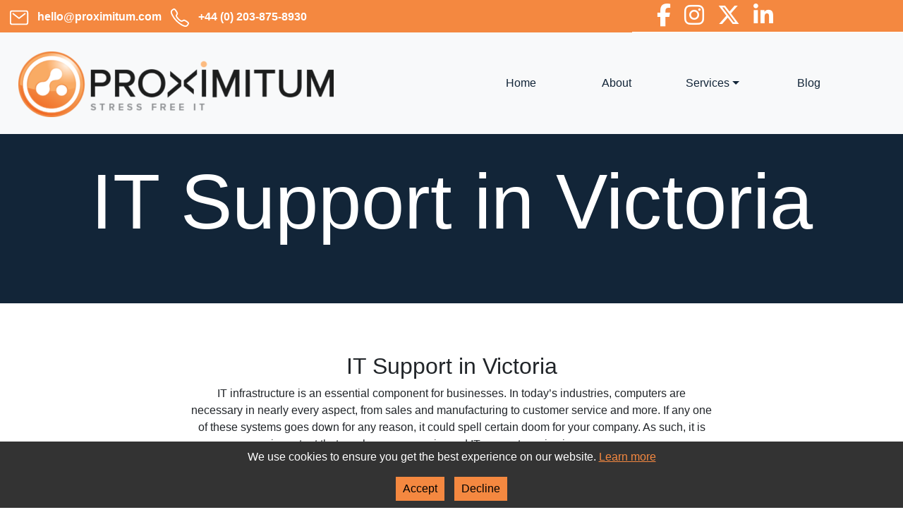

--- FILE ---
content_type: text/html
request_url: https://www.proximitum.com/it-support-victoria
body_size: 27358
content:
<!DOCTYPE html>
<html lang="en">
<head>
    <meta charset="UTF-8">
    <meta name="viewport" content="width=device-width, initial-scale=1.0">
    <meta name="description" content="If you are a business owner in Victoria, we encourage you to contact us. At Proximitum, we specialise in keeping small- to medium-sized businesses operating at their highest level. Read on to learn more about the IT services we offer to ensure that your Victoria business runs safely, securely, and efficiently.">
    <meta name="keywords" content="It support, Victoria">
    <meta name="author" content="Proximitum">
    <title>IT Support - Victoria</title>
    <link rel="stylesheet" href="https://cdn.jsdelivr.net/npm/bootstrap@4.6.2/dist/css/bootstrap.min.css"
    integrity="sha384-xOolHFLEh07PJGoPkLv1IbcEPTNtaed2xpHsD9ESMhqIYd0nLMwNLD69Npy4HI+N" crossorigin="anonymous">
<link href="SEOs.css" rel="stylesheet">
<link rel="icon" type="image/x-icon" href="images/favicon.ico.png">
<link rel="stylesheet" href="global-style.css">
<script src="https://www.google.com/recaptcha/api.js" async defer></script>
<script src="https://kit.fontawesome.com/489f7d890f.js" crossorigin="anonymous"></script>
<script>
    window.fwSettings={
    'widget_id':42000000770
    };
    !function(){if("function"!=typeof window.FreshworksWidget){var n=function(){n.q.push(arguments)};n.q=[],window.FreshworksWidget=n}}() 
</script>
 
</head>
<body>

    <div id="cookie-banner" class="cookie-banner">
        <p>We use cookies to ensure you get the best experience on our website. <a href="cookie-policy.html">Learn more</a></p>
        <button id="accept-cookies">Accept</button>
        <button id="decline-cookies">Decline</button>
        </div>

    <div class="contact-bar">
        <div class="leftcolumn">
            
                <div id="contact-info">
                    <ion-icon class="contact-icon" name="mail-outline"></ion-icon>
                <strong id="contact-writing">hello@proximitum.com</strong>
            </div>
                <div id="contact-info">
                    <ion-icon class="contact-icon" name="call-outline"></ion-icon>
                <strong id="contact-writing">+44 (0) 203-875-8930</strong>
            </div>
         
            
        </div>
        <div class="rightcolumn">
            <a href="https://www.facebook.com/Proximitum" target="_blank"> <i id="social-icons" style="color: white; padding-left: 15px; padding-top: 5px; padding-bottom: 4.5px; height: 44.5px;" class="fa-brands fa-facebook-f fa-2x"></i></a>
            <a href="https://www.instagram.com/proximitum/" target="_blank"><i id="social-icons" style="color: white; padding-left: 15px; padding-top: 5px; padding-bottom: 4.5px; height: 30px;" class="fa-brands fa-instagram fa-2x"></i></a> 
            <a href="https://twitter.com/Proximitum" target="_blank"><i id="social-icons" style="color: white; padding-left: 15px; padding-top: 5px; padding-bottom: 4.5px; height: 30px;" class="fa-brands fa-x-twitter fa-2x"></i></a>
            <a href="https://www.linkedin.com/company/proximitum-ltd/" target="_blank"><i id="social-icons" style="color: white; padding-left: 15px; padding-top: 5px; padding-bottom: 4.5px; height: 30px;" class="fa-brands fa-linkedin-in fa-2x"></i></a> 
        </div>
</div>




<nav class="container-fluid navbar navbar-expand-lg navbar-light bg-light sticky-top" id="nav-list2">
    <div>
        <a class="navbar-brand" href="../">
            <img id="logo" src="images/logo.png" alt="Logo" class="d-inline-block align-text-top"></a>
        </div>
        <button class="navbar-toggler" type="button" data-toggle="collapse" data-target="#navbarNav"
            aria-controls="navbarNav" aria-expanded="false" aria-label="Toggle navigation">
            <span class="navbar-toggler-icon"></span>
        </button>
        <div class="collapse navbar-collapse" id="navbarNav">
            <div class="navbar-nav align-items-center">

                <a id="nav-item" style="color: #122538;" href="../"
                    class="nav-item nav-link noselect box">Home</a>
                <a id="nav-item" style="color: #122538;" href="About.html" class="nav-item nav-link noselect">About</a>
                <div class="nav-item dropdown">
                    <a id="nav-item" class="nav-link dropdown-toggle noselect" href="Services.html" id="servicesDropdown" role="button" data-bs-toggle="dropdown" aria-expanded="false" style="color: #122538;">
                        Services
                    </a>
                    <ul class="dropdown-menu" aria-labelledby="servicesDropdown">
                        <li><a class="dropdown-item" href="Managed-Services.html">Managed Services</a></li>
                        <li><a class="dropdown-item" href="ITConsulting.html">IT Consulting</a></li>
                        <li><a class="dropdown-item" href="Cybersecurity.html">Cybersecurity</a></li>
                        <li><a class="dropdown-item" href="Cloud-Backup.html">Cloud Backup</a></li>
                        <li><a class="dropdown-item" href="Cloud-Computing.html">Cloud Computing</a></li>
                        <li><a class="dropdown-item" href="Peak.html">PEAK Mileage Expenses</a></li>
                        <li><a class="dropdown-item" href="Communications.html">Communications</a></li>
                        <li><a class="dropdown-item" href="WDSD.html">Web Design and Software Development</a></li>
                    </ul>
                </div>
                <a id="nav-item" style="color: #122538;" href="Blog.html"
                    class="nav-item nav-link noselect">Blog</a>

            </div>
        </div>
    </nav>

     <!-- Contact Us Button -->
<button id="contact-button">Contact Us</button>

<!-- Dark Overlay -->
<div id="overlay"></div>

<!-- Contact Form -->
<div id="contact-form-container">
    <img id="logo" src="images/logo.png" alt="Logo">
    <h2>Contact Us</h2>
    <form id="contact-form" action="email-directory.php" method="POST">
        <input type="text" name="name" placeholder="Your Name" required>
        <input type="email" name="email" placeholder="Your Email" required>
        <textarea name="message" rows="5" placeholder="Your Message" required></textarea>
        <!-- CAPTCHA Placeholder -->
        <div id="captcha-placeholder">
            <div class="g-recaptcha" data-sitekey="6LfzwosqAAAAAPlHz7jFhq-FVFpPVD3ktgxLW6Qy"></div></div>
        <button type="submit">Send</button>
        <button type="button" class="close-cancel">Cancel</button>
    </form>
</div>

<script>
    const contactButton = document.getElementById('contact-button');
    const contactFormContainer = document.getElementById('contact-form-container');
    const overlay = document.getElementById('overlay');
    const closeButtons = document.querySelectorAll('.close-cancel');
    const contactForm = document.getElementById('contact-form');

    // Open Contact Form
    contactButton.addEventListener('click', () => {
        contactFormContainer.style.display = 'block';
        overlay.style.display = 'block';
        document.body.classList.add('overlay-active'); // Darken navbar
    });

    // Close Contact Form (Clicking Outside)
    overlay.addEventListener('click', () => {
        contactFormContainer.style.display = 'none';
        overlay.style.display = 'none';
        document.body.classList.remove('overlay-active'); // Restore navbar
    });

    // Close Contact Form (Cancel Button)
    closeButtons.forEach(button => {
        button.addEventListener('click', () => {
            contactFormContainer.style.display = 'none';
            overlay.style.display = 'none';
            document.body.classList.remove('overlay-active'); // Restore navbar
        });
    });

    // Validate reCAPTCHA Before Form Submission
    contactForm.addEventListener('submit', (e) => {
        if (grecaptcha.getResponse() === "") {
            e.preventDefault();
            alert("Please complete the CAPTCHA before submitting.");
        } else {
            alert("Your message has been sent!");
            contactFormContainer.style.display = 'none';
            overlay.style.display = 'none';
            document.body.classList.remove('overlay-active'); // Restore navbar
        }
    });
</script>

    <div id="intro">
        <h1 class="container-fluid text-center align-items-center">IT Support in Victoria</h1>
        
    </div>


    <div id="section" class="container-fluid text-center align-items-center">
        <h2 id="header">IT Support in Victoria</h2>
        <p>IT infrastructure is an essential component for businesses. In today’s industries, computers are 
            necessary in nearly every aspect, from sales and manufacturing to customer service and more. If any 
            one of these systems goes down for any reason, it could spell certain doom for your company. As such, 
            it is important that you have an experienced IT support service in your corner.</p>
        <p>If you are a business owner in Victoria, we encourage you to contact us. At Proximitum, we specialise 
            in keeping small- to medium-sized businesses operating at their highest level. Read on to learn more 
            about the IT services we offer to ensure that your Victoria business runs safely, securely, and 
            efficiently.</p>
    </div>


    <div id="section" class="container-fluid text-center align-items-center">
        <h2 id="header">Customised IT Support in Victoria</h2>
        <p>Every business encounters challenges to some degree, requiring effective management of its IT 
            infrastructure. What’s more, you may have unique requirements in your business that call for 
            specialised attention.</p>
        <p>That’s where we come in. Proximitum is your source for personalised IT support in Victoria and beyond. 
            We can help you secure your company data, develop a customised disaster recovery plan, implement 
            efficient networks, and much more.</p>
        <p>We understand that you need to ensure uninterrupted operations in your business. Our service 
            technicians work efficiently to keep your business running smoothly as we service your IT 
            infrastructure.</p>
        <p>Proximitum is made up of experienced engineers and consultants who are well-versed in all aspects of 
            information technology. Our extensive knowledge of IT systems provides you with comprehensive services 
            for all aspects of your business, including:</p>
        <ul>
            <li id="bulletpoints">Phone and VoIP systems</li>
            <li id="bulletpoints">Cloud infrastructure</li>
            <li id="bulletpoints">Disaster recovery</li>
            <li id="bulletpoints">Network design</li>
            <li id="bulletpoints">Cyber security</li>
            <li id="bulletpoints">IT relocation</li>
            <li id="bulletpoints">And more</li>
        </ul>
        <h5>Phone and VoIP Systems</h5>
        <p>We understand how important it is for businesses to have a reliable phone system. That’s why we offer 
            customised VoIP solutions that are designed to meet the specific needs of your business. Our 
            technicians will work with you to determine the best VoIP system for your company, and we’ll also 
            provide ongoing support to ensure that your system remains up and running.</p>
        <p>Our VoIP solutions are optimised for top-notch quality and reliability. Understanding the critical 
            role that communication plays in the success of your business, we strive to minimise downtime and 
            ensure seamless connectivity.</p>
        <p>Whether you’re holding internal team meetings or communicating with clients across the globe, our 
            VoIP systems are designed to provide crystal-clear audio, video and data-sharing capabilities.</p>
        <p>Moreover, our systems come with customisable features to suit your business needs. Security is also a 
            top priority for us, and our VoIP solutions come with built-in measures to protect your communication 
            from cyber threats.</p>

        <h5>Cloud Infrastructure</h5>
        <p>We can help you migrate your data to the cloud and set up a secure infrastructure that is scalable 
            and efficient. Your team will have access to the data and applications they need, when they need 
            them—all while having the peace of mind that comes with knowing your data is backed up and secure.</p>
        <p>Transitioning to cloud infrastructure is not just about data migration; it’s a transformation that 
            impacts how your business operates and serves customers. Whether you’re considering public, private, 
            or hybrid cloud solutions, our team at Proximitum is equipped to guide you through the process. We 
            ensure that the transition is smooth and non-disruptive to your ongoing business operations.</p>
        <p>In terms of security, we implement cutting-edge encryption and security protocols to keep your data 
            safe. We understand that your data is your business’s lifeblood, and its safety is our primary 
            concern.</p>
        <p>Furthermore, our cloud solutions offer automated backup and disaster recovery solutions, keeping your 
            business resilient in the face of unexpected events.</p>

        <h5>Disaster Recovery</h5>
        <p>In the event of a disaster, you need to know that your data is safe and that you can recover it 
            quickly. We can help you develop a comprehensive disaster recovery plan that protects your data and 
            keeps your business running.</p>
        <p>Our approach to disaster recovery begins with a thorough analysis of your existing systems. We consider 
            factors such as the complexity of your network, the location of data centres and other elements that 
            can affect system performance.</p>
        <p>We also have experience developing efficient workflow processes for seamless failover and restoration. 
            This ensures that any affected systems are back online quickly and with minimal disruption to your 
            operations.</p>
        <p>By having a comprehensive disaster recovery plan in place, you can rest assured knowing that your 
            business will remain resilient through any type of emergency. Proximitum is here to help you prepare 
            for the worst and create a better future for your business.</p>

        <h5>Network Design</h5>
        <p>We can help you design and implement an efficient network that meets the needs of your business. Our 
            team of experienced engineers will work with you to create a customised solution that is tailored to 
            your specific needs.</p>
        <p>We understand how critical it is to ensure the reliability of your network. That’s why we use only the 
            highest-quality components and employ redundant infrastructure for maximum uptime. We also implement 
            automated monitoring and alerting systems to detect issues before they affect your business 
            operations.</p>
        <p>Our team will work with you closely to design a fully-functional network, from the cabling and hardware 
            to the software applications. We strive to provide an optimal experience for your users, making sure 
            that their productivity is not impacted by IT problems.</p>

        <h5>Cyber Security</h5>
        <p>With the increasing threat of cyberattacks, it is essential to have a robust cyber security plan in 
            place. We can help you assess your risks and implement security measures to protect your data and 
            keep your business safe.</p>
        <p>From ransomware protection to cyber security audits, we have the experience and knowledge to help you 
            safeguard your business.</p>

        <h5>IT Relocation</h5>
        <p>If you’re planning to move your business, we can help you relocate your IT infrastructure. We will 
            work with you to plan and execute a smooth transition to your new location, ensuring that your data 
            and systems are up and running when you need them.</p>
        <p>Our team can handle all aspects of the move, from data migration to hardware setup and installation. 
            We appreciate how critical it is for your business to have a reliable IT system during this process, 
            so we strive to make sure that everything goes as smoothly as possible.</p>

        <h5>Managed Service Desk</h5>
        <p>At Proximitum, we understand that technical issues can occur at any time, and your team may need 
            immediate assistance to resolve them. Our Managed Service Desk acts as a helping hand for your 
            organisation, operating 24/7 to ensure your business continues to function at its full potential.</p>
        <p>We’re equipped with highly skilled IT professionals who offer efficient problem-solving methods and a 
            customer-centric approach. No matter the complexity, our team is always ready to address your 
            IT-related issues, providing prompt solutions and giving your team the ability to focus on what they 
            do best.</p>

        <h5>Managed Public Cloud</h5>
        <p>We believe in the power of the cloud to revolutionise your business operations. Our Managed Public 
            Cloud services provide seamless migration, setup, and management of your cloud infrastructure. We 
            offer expertise in leading cloud platforms such as AWS, Microsoft Azure, and Google Cloud.</p>
        <p>We’ll help you optimise the cloud to suit your business needs, ensuring you have a flexible, scalable, 
            and cost-effective IT infrastructure. We take care of security, availability, and performance so you 
            can concentrate on driving your business forward.</p>

        <h5>Email Security</h5>
        <p>In an age where cybersecurity threats are increasingly sophisticated, protecting your email 
            communications is paramount. At Proximitum, we offer advanced Email Security services designed to 
            safeguard your business from malicious threats such as phishing, ransomware, and spam.</p>
        <p>We implement robust encryption methods and filtering technology to ensure that your sensitive data 
            remains secure. Our ongoing monitoring and regular updates will further strengthen your email 
            security, ensuring you’re ahead of emerging threats.</p>

        <h5>MS Teams Direct Routing</h5>
        <p>To enhance your communication and collaboration, we offer MS Teams Direct Routing services. This 
            offering lets you connect your existing telephony infrastructure with Microsoft Teams, providing a 
            unified communication platform.</p>
        <p>It enables you to make and receive calls directly from Teams, streamlining your business communication 
            and enhancing productivity. Proximitum ensures a smooth and secure transition, offering support 
            throughout the process to ensure your teams can use this tool to its fullest potential.</p>

        <h5>Comprehensive IT Solutions and More</h5>
        <p>No matter what your IT needs are, we can help. At Proximitum, we’re dedicated to providing 
            comprehensive IT solutions that are customised to meet the specific needs of your business. Contact us 
            today to learn more about how we can help you.</p>
        <p>No matter where you require our expertise, we will work with you to develop a plan for success. In 
            doing so, we are here when you need us. Moreover, this approach allows you to save money. Rather than 
            keep a dedicated IT specialist on your payroll, you can call on us when you require IT support.</p>

        <p>f you are ready to fortify your Victoria business with experienced IT support, don’t hesitate to 
            contact us to arrange a consultation.</p>
    </div>


    <div id="section" class="container-fluid text-center align-items-center">
        <h2 id="header">Contact Proximitum Today</h2>
        <p>Partnering with Proximitum means gaining access to an arsenal of IT support tools and services. 
            We don’t just fix problems—we prevent them from happening. We do this by continuously monitoring your 
            systems, identifying potential risks, and taking proactive measures to ensure your business operations 
            continue without a hitch.</p>
        <p>We empower businesses to thrive in the digital age, providing top-notch support whenever it’s needed. 
            Our dedication to delivering top-tier services is matched by our commitment to understanding your 
            unique needs. At Proximitum, every client is different, and we relish the challenge of providing 
            bespoke solutions that fit your specific business requirements.</p>
        <p>Take the first step towards exceptional IT support by contacting us today. Let’s together shape the 
            future of your businesses. We are happy to discuss the most suitable IT support plan for your needs.</p>
        <p>We work closely with our clients to make sure they get IT support that benefits them the most. You can 
            count on our experts here at Proximitum to deliver exceptional results that streamline you operations 
            for greater efficiency and security.</p>
    </div>


    <div id="section" class="container-fluid text-center align-items-center">
        <h2 id="header">Get in Touch</h2>
        <p>Proximitum IT support can help your Wimbledon business transcend the challenges of the 21st-century 
            economy and come out on top. To learn more call us on +44 (0) 203-875-8930.</p>
    </div>


    


    <footer id="footer">
        <div class="container text-center">
            <div class="row">
                <div class="col-sm">
                    <img src="images/logo.png" width="330" height="70" alt="Logo">
                </div>
                <div class="col-sm">
                    <ul>
                        <a style="color: #122538;" href="About.html"><li>About</li></a>
                        <a style="color: #122538;" href="Gallery.html"><li>Gallery</li></a>
                        <a style="color: #122538;" href="Blog.html"><li>Blog</li></a>
                        <a style="color: #122538;" href="Case-Studies.html"><li>Case Studies</li></a>
                        <a style="color: #122538;" href="Partners.html"><li>Partners</li></a>
                    </ul>
                </div>
                <div class="col-sm">
                    <ul>
                        <a style="color: #122538;" href="Sitemap (2).html"><li>Sitemap</li></a>
                        <a style="color: #122538;" href="cookie-policy.html"><li>Cookie Policy</li></a>
                        <a style="color: #122538;" href="privacy-policy.html"><li>Privacy Policy</li></a>
                        <a style="color: #122538;" href="terms-and-conditions.html"><li>Terms and Conditions</li></a>
                        <a style="color: #122538;" href="Accreditations.html"><li>Accreditations</li></a>
                    </ul>
                </div>
            </div>
        </div>
        <hr>
        <div id="copyright">
            <p>&#169; 2025 - </p>
          <p>The content on this website is owned by Proximitum Ltd and our licensors.</p>
        </div>
        <div>
            <div id="blockmark">
            <iframe src="https://registry.blockmarktech.com/certificates/a77df690-ad13-4949-98aa-b27fb46237c9/widget/?tooltip_position=bottom_right&theme=transparent&hover=t" style="border:none;height:208px;width:208px;"></iframe>
        <iframe src="https://registry.blockmarktech.com/certificates/886c70be-8ad5-463e-a376-59baf0103064/widget/?tooltip_position=bottom_right&theme=transparent&hover=t" style="border:none;height:208px;width:208px;"></iframe>
        </div>
        </div>

    </footer>

    <script src="https://code.jquery.com/jquery-3.5.1.slim.min.js"
        integrity="sha384-DfXdz2htPH0lsSSs5nCTpuj/zy4C+OGpamoFVy38MVBnE+IbbVYUew+OrCXaRkfj"
        crossorigin="anonymous"></script>
    <script src="https://cdn.jsdelivr.net/npm/popper.js@1.16.1/dist/umd/popper.min.js"
        integrity="sha384-9/reFTGAW83EW2RDu2S0VKaIzap3H66lZH81PoYlFhbGU+6BZp6G7niu735Sk7lN"
        crossorigin="anonymous"></script>
    <script src="https://cdn.jsdelivr.net/npm/bootstrap@4.5.3/dist/js/bootstrap.min.js"
        integrity="sha384-w1Q4orYjBQndcko6MimVbzY0tgp4pWB4lZ7lr30WKz0vr/aWKhXdBNmNb5D92v7s"
        crossorigin="anonymous"></script>
        <script>document.addEventListener("DOMContentLoaded", function() {
            var cookieBanner = document.getElementById("cookie-banner");
            var acceptCookiesButton = document.getElementById("accept-cookies");
            var declineCookiesButton = document.getElementById("decline-cookies");
           
            if (!localStorage.getItem("cookiesAccepted") && !localStorage.getItem("cookiesDeclined")) {
              cookieBanner.style.display = "block";
            }
           
            acceptCookiesButton.addEventListener("click", function() {
              localStorage.setItem("cookiesAccepted", "true");
              cookieBanner.style.display = "none";
            });
           
            declineCookiesButton.addEventListener("click", function() {
              localStorage.setItem("cookiesDeclined", "true");
              cookieBanner.style.display = "none";
            });
          });</script>

        <script type="module" src="https://unpkg.com/ionicons@7.1.0/dist/ionicons/ionicons.esm.js"></script>
<script nomodule src="https://unpkg.com/ionicons@7.1.0/dist/ionicons/ionicons.js"></script>
<script src="https://cdn.jsdelivr.net/npm/bootstrap@5.3.0-alpha1/dist/js/bootstrap.bundle.min.js"></script>
<script>
    document.getElementById("contact-form").addEventListener("submit", function(e) {
        e.preventDefault(); // Stop normal form submission
    
        var formData = new FormData(this);
    
        fetch("contact-form-handler.php", {
            method: "POST",
            body: formData
        })
        .then(response => response.text())
        .then(result => {
            if (result === "success") {
                alert("Your message has been sent successfully!");
                document.getElementById("contact-form").reset();
            } else if (result === "captcha_failed") {
                alert("Please complete the CAPTCHA before submitting.");
            } else {
                alert("Oops! Something went wrong. Please try again.");
            }
        })
        .catch(error => console.error("Error:", error));
    });
    </script>
    </body>
</html>

--- FILE ---
content_type: text/html; charset=utf-8
request_url: https://registry.blockmarktech.com/certificates/a77df690-ad13-4949-98aa-b27fb46237c9/widget/?tooltip_position=bottom_right&theme=transparent&hover=t
body_size: 1115
content:

<!DOCTYPE html>

    <html lang="en" style="overflow: hidden;">
        <head>
            <meta http-equiv="imagetoolbar" content="no"/>
            <link rel="stylesheet" href="https://storage.googleapis.com/static-bm-cdn/static/widget/widget_2.css">

            <style>
            .bm-tooltip {
                align-self: flex-end;
                display: block;
            }
            #logo {
                max-width: 600;
            }

            
                html, body, a {
                    background-color: transparent;
                }
            

            
                #logo {
                    width: 100%;
                }
                .bm-tooltip {
                    visibility: hidden;
                    position: absolute;
                }
                .bm-tooltiptext {
                    margin-left: -155px;
                    min-width: 350%;
                    max-width: 550%;
                }
                a:hover .bm-tooltip {
                    visibility: visible;
                }

                
                    .bm-tooltip{
                        left: calc(100% - 30px);
                        top: calc(100% - 30px);
                    }
                    .bm-tooltiptext {
                        margin-left: -150px;
                        bottom: 25px;
                    }
                
            

            </style>
            <script>
            window.onload = function(){
                let image = document.querySelector('#logo')
                let paddingContainer = document.querySelector('#padding-container')
                const bmSize = 30

                
            }
            </script>
        </head>
        <body>
            <a href="https://registry.blockmarktech.com/certificates/a77df690-ad13-4949-98aa-b27fb46237c9/?source=WEB" target="_blank" rel="nofollow">
                <div id="padding-container">
                
                    <div id="hover-container">
                        <img id="logo" oncontextmenu="return false;" src="https://storage.googleapis.com/blockmark-cdn/uploaded-user-content/templates/9cc61047-f3df-4d11-8dd2-8b8be8944087/image_2025-05-29_101547.2064240000_600x600_q85_padding_upscale.png?X-Goog-Algorithm=GOOG4-RSA-SHA256&amp;X-Goog-Credential=application-server-test%40delta-essence-234612.iam.gserviceaccount.com%2F20260130%2Fauto%2Fstorage%2Fgoog4_request&amp;X-Goog-Date=20260130T065359Z&amp;X-Goog-Expires=604800&amp;X-Goog-SignedHeaders=host&amp;X-Goog-Signature=[base64]"
                        alt="Cyber Essentials certificate mark"/>
                        <div class="bm-tooltip">
                            <img alt="Blockmark logo" class="blockmark-tick"  src="https://storage.googleapis.com/static-bm-cdn/static/images/BM-White-Tooltip.png" />
                            <span class="bm-tooltiptext">
                                Issued to PROXIMITUM LIMITED (Proximitum Ltd).
                                Issued by The IASME Consortium Ltd.
                                Click for more info.
                            </span>
                        </div>
                    </div>
                
                </div>
            </a>
        </body>
    </html>





--- FILE ---
content_type: text/html; charset=utf-8
request_url: https://registry.blockmarktech.com/certificates/886c70be-8ad5-463e-a376-59baf0103064/widget/?tooltip_position=bottom_right&theme=transparent&hover=t
body_size: 806
content:

<!DOCTYPE html>

    <html lang="en" style="overflow: hidden;">
        <head>
            <meta http-equiv="imagetoolbar" content="no"/>
            <link rel="stylesheet" href="https://storage.googleapis.com/static-bm-cdn/static/widget/widget_2.css">

            <style>
            .bm-tooltip {
                align-self: flex-end;
                display: block;
            }
            #logo {
                max-width: 600;
            }

            
                html, body, a {
                    background-color: transparent;
                }
            

            
                #logo {
                    width: 100%;
                }
                .bm-tooltip {
                    visibility: hidden;
                    position: absolute;
                }
                .bm-tooltiptext {
                    margin-left: -155px;
                    min-width: 350%;
                    max-width: 550%;
                }
                a:hover .bm-tooltip {
                    visibility: visible;
                }

                
                    .bm-tooltip{
                        left: calc(100% - 30px);
                        top: calc(100% - 30px);
                    }
                    .bm-tooltiptext {
                        margin-left: -150px;
                        bottom: 25px;
                    }
                
            

            </style>
            <script>
            window.onload = function(){
                let image = document.querySelector('#logo')
                let paddingContainer = document.querySelector('#padding-container')
                const bmSize = 30

                
            }
            </script>
        </head>
        <body>
            <a href="https://registry.blockmarktech.com/certificates/886c70be-8ad5-463e-a376-59baf0103064/?source=WEB" target="_blank" rel="nofollow">
                <div id="padding-container">
                
                    <div id="hover-container">
                        <img id="logo" oncontextmenu="return false;" src="https://storage.googleapis.com/blockmark-cdn/uploaded-user-content/templates/128bc7f8-f6fc-4277-b708-e07c7ca9e768/image_2025-05-29_101823.3940220000_600x600_q85_padding_upscale.png?X-Goog-Algorithm=GOOG4-RSA-SHA256&amp;X-Goog-Credential=application-server-test%40delta-essence-234612.iam.gserviceaccount.com%2F20260130%2Fauto%2Fstorage%2Fgoog4_request&amp;X-Goog-Date=20260130T065400Z&amp;X-Goog-Expires=604800&amp;X-Goog-SignedHeaders=host&amp;X-Goog-Signature=[base64]"
                        alt="Cyber Essentials Plus certificate mark"/>
                        <div class="bm-tooltip">
                            <img alt="Blockmark logo" class="blockmark-tick"  src="https://storage.googleapis.com/static-bm-cdn/static/images/BM-White-Tooltip.png" />
                            <span class="bm-tooltiptext">
                                Issued to PROXIMITUM LIMITED (Proximitum Ltd).
                                Issued by The IASME Consortium Ltd.
                                Click for more info.
                            </span>
                        </div>
                    </div>
                
                </div>
            </a>
        </body>
    </html>





--- FILE ---
content_type: text/css
request_url: https://www.proximitum.com/SEOs.css
body_size: 6057
content:
.cookie-banner {
    z-index: 9999;
    position: fixed;
    bottom: 0;
    width: 100%;
    background-color: #333;
    color: white;
    text-align: center;
    padding: 10px;
    display: none;
  }
   
  .cookie-banner a {
    color: #f48840;
    text-decoration: underline;
  }
   
  .cookie-banner button {
    background-color: #f48840;
    border: none;
    padding: 5px 10px;
    cursor: pointer;
    margin: 0 5px;
  }


#intro {
    background-color: #122538;
    color: white;
    height: auto;
    padding-top: 0px;
    padding-bottom: 20px;
    margin-top: 0px;
}

h1 {
    padding-top: 30px;
    padding-bottom: 50px;
    font-size: 60px;
    font-weight: 100;
}

#intropara {
    font-size: 21px;
}

.social-icon{
    width: 30px;
    height: 30px;
    padding-left: 7px;
    padding-right: 7px;
    padding-top: 4.5px;
    padding-bottom: 4.5px;
    color: #f1f1f1;
}

.contact-icon{
    width: 30px;
    height: 30px;
    padding-left: 7px;
    padding-right: 7px;
    padding-top: 4.5px;
    padding-bottom: 4.5px;
    position: relative;
  /* Adjust these values accordingly */
  top: 5px;
  left: 5px;
}

#contact-info{
    display: inline;
}

#contact-writing{
    position: relative;
  /* Adjust these values accordingly */
  bottom: 10px;
  left: 5px;
}

.contact-bar{
    background-color: #f48840;
    display: inline;
}



/* Create two unequal columns that floats next to each other */
/* Left column */
.leftcolumn {
    float: left;
    width: 80%;
    background-color: #f48840;
    color: white;
  }
  
  /* Right column */
 .rightcolumn {
    float: left;
    width: 20%;
    padding-left:20px;
    background-color: #f48840;
    color: white;
  }

  #logo {
    margin: 10px;
    
}

#nav-list2 {
    background-color: white;
}

#navbarNav {
    margin-right: 50px;
}



#nav-item {
    margin-left: 3px;
    margin-right: 3px;
    padding-left: 1px;
    padding-right: 1px;
    width: 130px;
    height: 50px;
    font-size: 20px;
    display: flex;
    align-items: center;
    justify-content: center;
    position: relative;
    transition: 0.1s;
    border-radius: 0.3rem;
}

#nav-item:hover {
    border-bottom: #f48840 solid 3px;
    border-right: #f48840 solid 3px;
    border-top: #f48840 solid 0.5px;
    border-left: #f48840 solid 0.5px;
    box-shadow: 3px grey;
    background-color: white;
}



#section{
    margin-top: 40px;
    width: 60%;
}

#header{
    text-decoration: underline #f48840 3px;
    margin-top: 70px;
}


#bulletpoints{
    list-style-type: square;
    margin-top: 50px;
    
    list-style-position: inside;
}

h5{
    margin-top: 80px;
}

#footer {
    margin-bottom: 100px;
    margin-top: 100px;
}

ul {
    list-style-type: none;
}

li {
    margin-bottom: 10px;

}

#2024 {
    margin-left: 50%;
}

#copyright {
    text-align: center;
    margin-left: auto;
    margin-right: auto;
    display: flex;
    justify-content: center;
    margin-bottom: 0px;
}

#blockmark{
    display: block;
    align-items: center;
    justify-content: center;
    text-align: center;
    margin-left: auto;
    margin-right: auto;
    max-width: 50%;
}

#footer-image{
    display: block;
    margin-left: auto;
    margin-right: auto;
    max-width: 50%;
}

@media(min-width:440px){
    #logo{
        max-width: 50%;
        max-height: 50%;
    }
    .leftcolumn {
        width: 45%;
      }
      
      /* Right column */
     .rightcolumn {
        width: 55%;
      }

      .contact-bar{
        height: auto;
      }
}

@media(min-width: 550px){
    h1{
        font-size:110px ;
    }
}

@media(min-width:740px){
    .leftcolumn {
        width: 70%;
      }
      
      /* Right column */
     .rightcolumn {
        width: 30%;
      }

      
}

@media(min-width: 992px){
    #logo{
        max-width: 100%;
        max-height: 100%;
    }
}

@media(min-width:1000px){
    #logo{
        max-width: 70%;
        max-height: 70%;
    }
}

@media(min-width: 1300px){

    h1{
        font-size:110px ;
    }

    #intro{
        height: 600px;
        padding-top: 80px;
    }

    #logo{
        max-width: 50%;
        max-height: 50%;
    }
    .leftcolumn {
        width: 80%;
      }
      
      /* Right column */
     .rightcolumn {
        width: 20%;
      }


    #intro{
        height: 500px;
        padding-top: 80px;
    }
}



@media(min-width:1600px){
    #logo{
        max-width: 40%;
        max-height: 40%;
    }
   
}


@media(min-width:1800px){
    
    .leftcolumn {
        width: 85%;
      }
      
      /* Right column */
     .rightcolumn {
        width: 15%;
      }

}


@media(min-width:2133px){
    #logo{
        max-width: 30%;
        max-height: 30%;
    }
    .leftcolumn {
        width: 90%;
      }
      
      /* Right column */
     .rightcolumn {
        width: 10%;
      }

}





@media(max-width:440px){
    #logo{
        max-width: 100%;
        max-height: 100%;
    }
    .contact-bar{
        display: block;
    }
    .leftcolumn {
        width: 100%;
      }
      
      /* Right column */
     .rightcolumn {
        width: 100%;
      }

      #intropara{
        padding-bottom: 20px;
        font-size: 16px;
      }
}

@media(max-width:1300px){
    #nav-item{
        font-size: 16px;
    }
}

@media(min-width:200px) and (max-width:991px){
    #info-para {
    
        font-size: 18px;
        padding-left: 50px;
        padding-right: 50px;
    }

    #info-points {
        padding-left: 100px;
        padding-right: 100px;
    }
}



@media(max-width: 740px){
        .contact-info{
            display: block;
        }
        .rightcolumn{
            display: block;
        }
    }
    
@media(max-width:1300px){
    #nav-item{
        font-size: 16px;
    }
}

@media(max-width:440px){
    #logo{
        max-width: 100%;
        max-height: 100%;
    }
}

--- FILE ---
content_type: text/css
request_url: https://www.proximitum.com/global-style.css
body_size: 1827
content:
#contact-button {
    position: fixed;
    bottom: 20px;
    right: 20px;
    background-color: #f48840;
    color: white;
    border: none;
    border-radius: 50px;
    padding: 10px 20px;
    font-size: 16px;
    cursor: pointer;
    box-shadow: 0 4px 6px rgba(0, 0, 0, 0.1);
    z-index: 1000;
}

/* Overlay (Dark Background Effect) */
#overlay {
    display: none;
    position: fixed;
    top: 0;
    left: 0;
    width: 100%;
    height: 100%;
    background-color: rgba(0, 0, 0, 0.7);
    z-index: 4000;
}

/* Contact Form Container */
#contact-form-container {
    display: none;
    position: fixed;
    top: 50%;
    left: 50%;
    transform: translate(-50%, -50%);
    background-color: white;
    border: 1px solid #ddd;
    box-shadow: 0 4px 10px rgba(0, 0, 0, 0.1);
    padding: 20px;
    border-radius: 8px;
    z-index: 5000;
    width: 90%;
    max-width: 450px;
}

/* Contact Form Fields */
#contact-form-container input,
#contact-form-container textarea {
    width: 100%;
    margin-bottom: 10px;
    padding: 10px;
    border: 1px solid #ddd;
    border-radius: 4px;
    font-size: 14px;
}

/* Submit & Cancel Buttons */
#contact-form-container button {
    background-color: #28a745;
    color: white;
    border: none;
    padding: 7px 20px;
    font-size: 16px;
    cursor: pointer;
    border-radius: 4px;
    margin-top: 15px;
}

/* Cancel Button */
#contact-form-container .close-cancel {
    background-color: #dc3545;
    margin-left: 10px;
    border: none;
    padding: 7px 20px;
    font-size: 16px;
    cursor: pointer;
    border-radius: 4px;
    float: right;
}

/* Navbar Darkening */
body.overlay-active #nav-list2 {
    background-color: rgba(0, 0, 0, 0.7) !important;
    transition: background-color 0.3s ease-in-out;
}

/* Darken Logo */
body.overlay-active #nav-list2 img {
    filter: brightness(80%);
    transition: filter 0.3s ease-in-out;
}